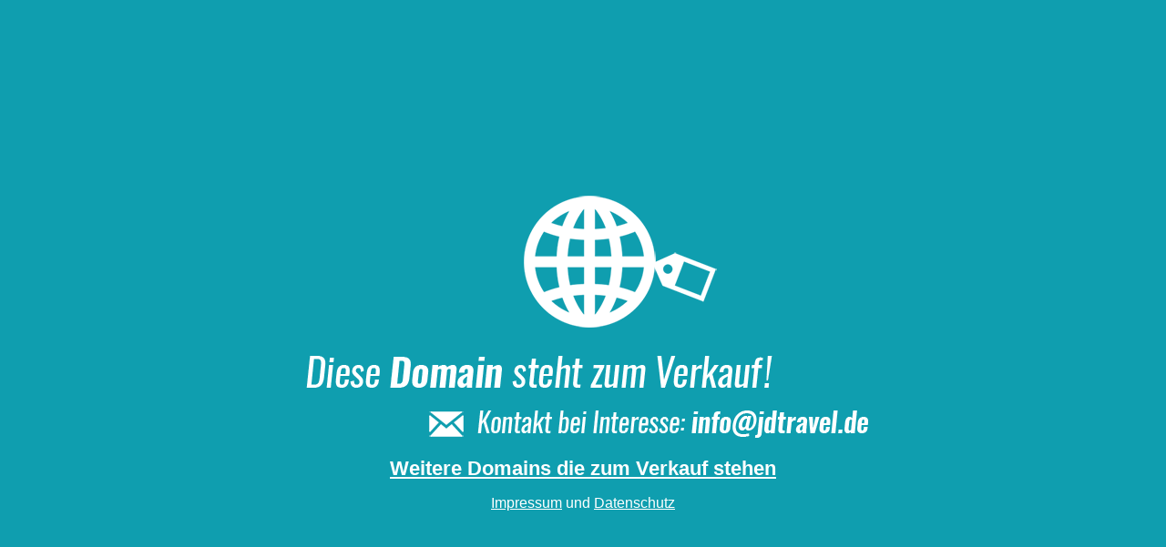

--- FILE ---
content_type: text/html
request_url: http://partneronline.de/
body_size: 621
content:
<!DOCTYPE html PUBLIC "-//W3C//DTD XHTML 1.0 Transitional//EN" "http://www.w3.org/TR/xhtml1/DTD/xhtml1-transitional.dtd">
<html xmlns="http://www.w3.org/1999/xhtml">
<head>
<meta http-equiv="Content-Type" content="text/html; charset=utf-8" />
<title>Partneronline.de</title>
<style type="text/css">
body {
	background-color: #0f9eaf;
	font-family:Arial, Helvetica, sans-serif;
}

a{color:#FFF;}


.main{
	display:block;
	margin-left: auto; 
	margin-right: auto; 
	margin-top:200px;
	text-align:center;
	color:#FFF;
}


img {
	display:block;
	margin-left: auto; 
	margin-right: auto; 
	margin-top:200px;
}

@media only screen and (max-width: 650px) {
  img {
	width:420px;
}
}


</style>
</head>

<body>
<span class="main">
<p><img src="domain-info.png" alt="domain info"/>
<a href="https://www.jdtravel.de/domain-verkauf/" target="_blank" style="font-size:22px;font-weight:bold;">Weitere Domains die zum Verkauf stehen</a></p>
<p>
<a href="https://www.jdtravel.de/impressum/" target="_blank">Impressum</a> und <a href="https://www.jdtravel.de/datenschutzerklaerung/" target="_blank">Datenschutz</a></span></p>
</body>
</html>
